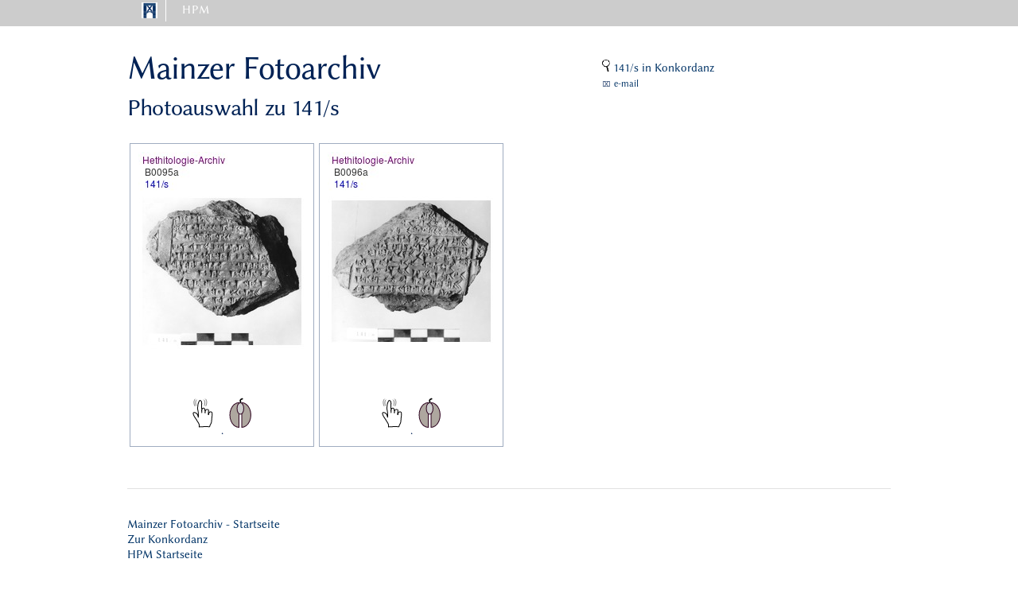

--- FILE ---
content_type: text/html; charset=UTF-8
request_url: https://www.hethport.uni-wuerzburg.de/hetkonk/bildpraep.php?fundnr=141%2Fs
body_size: 242
content:
 

<html>
<head>
<META http-equiv='Content-Type' content='text/html; charset=utf-8'>
<meta http-equiv='refresh' content='0; URL=https://www.hethport.adwmainz.de/fotarch/bildausw2.php?n=141/s&x=445d1ac71227974b8ae0999ea2796731'>
</head>
<body>
</body>
</html>


--- FILE ---
content_type: text/html; charset=UTF-8
request_url: https://www.hethport.adwmainz.de/fotarch/bildausw2.php?n=141/s&x=445d1ac71227974b8ae0999ea2796731
body_size: 1318
content:
<!DOCTYPE html>
<html lang="de">
<head><meta http-equiv="Content-Type" content="text/html; charset=UTF-8">

  <!-- Basic Page Needs
  –––––––––––––––––––––––––––––––––––––––––––––––––– -->
	<TITLE>Mainzer Fotoarchiv </TITLE>
	<META NAME="AUTHOR" CONTENT="Gerfrid G.W. Müller">
	<META NAME="CHANGED" CONTENT="20200105;13050800">


  <!-- Mobile Specific Metas
  –––––––––––––––––––––––––––––––––––––––––––––––––– -->
  <meta name="viewport" content="width=device-width, initial-scale=1">

  <!-- FONT
  –––––––––––––––––––––––––––––––––––––––––––––––––– -->
  <link href="/css/font.css" rel="stylesheet" type="text/css">

  <!-- CSS
  –––––––––––––––––––––––––––––––––––––––––––––––––– -->
  <link rel="stylesheet" href="/css/normalize.css">
  <link rel="stylesheet" href="/css/skeleton.css">
  <link rel="stylesheet" href="/css/custom.css">
  <!--link rel="stylesheet" href="css/hpmplus.css" -->
  <link rel="stylesheet" href="/css/HPMmenu.css">

  <link rel="stylesheet" href="local.css">

  

</head>


<body LANG="de-DE" DIR="LTR">

<div class='menustrich'>		</div>
  
<div class="container">



<!-- HPM main nav -->
<nav>
  <ul class="primary">
    <li class="home" title='Home'>
	<a href='http://www.hethport.uni-wuerzburg.de/' ><img src='/logos/HPMlogo.png' NAME='HPM'   HEIGHT=20 BORDER=0></a>
       
    </li>
    <li>
	<a href='' >HPM</a>
       <ul class="sub">
	<div class="row">
	<div class="three columns">
          <li><a href="http://www.hethport.uni-wuerzburg.de/HPM/hpm.php?p=direktorium">Direktorium</a></li>
	  <li><a href="http://www.hethport.uni-wuerzburg.de/HPM/hpm.php?p=beirat">Beirat</a></li>
	  <li><a href='http://www.hethport.uni-wuerzburg.de/HPM/hpm.php?p=histhethport'>Geschichte</a></li>
	  <li> </li>  
	  <li><a href="mailto:mail@hethiter.net">Kontakt</a></li>      
	</div></div>

      </ul>
    </li>
<!--   /*   <li>

    </li>  -->
  </ul>
</nav>
<!-- end HPM main nav -->



 <!-- finis blaue Leiste  --> 


<div class="row">
	<div class="seven columns">
	<P></P>
	<H1>Mainzer Fotoarchiv
	</H1>
	<H4> Photoauswahl zu 141/s	</H4>
		<P></P>
	

	</div>

	<div class="five columns">

	<br/><br/><p><span style='border-width:0px;   padding:15px'> 
		<a href='http://www.hethport.uni-wuerzburg.de/hetkonk/hetkonk_abfrage.php?iv=141/s' target='_top'>
			<img SRC="gif/magnif2.gif"   HEIGHT=15>	141/s in Konkordanz  
				   </a> </span>
		<br>
		<span style='border-width:0px;   padding:15px'> ⌧ 
		<small><a href='mailto:charles.steitler@adwmainz.de?subject=HPM-FB::Photoauswahl-141/s '>e-mail </a></small>
		 </span>
		
	</div>
</div>


<div class="row">
	<div class="twelve columns">

	
	</div>
</div>


<div class="row">
	<div class="twelve columns">



 <div class='pic'> <img  alt='141/s'  src='../photos/tn/B00/tn_B0095a.jpg' heighth='150'> <br>
			<a href='touchpic.php?ori=&po=0&si=100&bildnr=B0095a&fundnr=141%2Fs&xy=cdead62ad8d43525cf640ce3ecd9d620' target='_blank'> <img  alt='touch'  title='optimized for touch screens and tablets' src='svg/touch.svg' height='50px'></a> .
			<a href='mousepic.php?ori=&po=0&si=100&bildnr=B0095a&fundnr=141%2Fs&xy=cdead62ad8d43525cf640ce3ecd9d620' target='_blank'> <img  alt='mouse' title='optimized for mouse or mousepad' src='svg/maus.svg' height='50'> </a>
	</div> <div class='pic'> <img  alt='141/s'  src='../photos/tn/B00/tn_B0096a.jpg' heighth='150'> <br>
			<a href='touchpic.php?ori=&po=0&si=100&bildnr=B0096a&fundnr=141%2Fs&xy=04a16244d14b4413d4930af5223d7f6b' target='_blank'> <img  alt='touch'  title='optimized for touch screens and tablets' src='svg/touch.svg' height='50px'></a> .
			<a href='mousepic.php?ori=&po=0&si=100&bildnr=B0096a&fundnr=141%2Fs&xy=04a16244d14b4413d4930af5223d7f6b' target='_blank'> <img  alt='mouse' title='optimized for mouse or mousepad' src='svg/maus.svg' height='50'> </a>
	</div>
	
	</div>
</div>


<div class="row">
	<div class="twelve columns">

 <br/>	
		<hr>
		<a href='/fotarch/'>Mainzer Fotoarchiv - Startseite</a><br>
		<A href='http://hethport.uni-wuerzburg.de/hetkonk/'>Zur Konkordanz</A><br>
		<a href='/'>HPM Startseite</a>
		 <hr>
		<p>
		Gerfrid G.W. M&uuml;ller -- 2002- 2025  
		</p>
		
	
	</div>



</div>

</div>
</body>
</html>


--- FILE ---
content_type: text/css
request_url: https://www.hethport.adwmainz.de/css/font.css
body_size: 3
content:

/* ################################### */

/* normal */



@font-face {
  font-family: 'HPMLinux Biolinum O';
  font-style: normal;
  font-weight: 400;
	src: url('/woff/HPMLinBiolinumO.woff') format('woff');

}

@font-face {
  font-family: 'LUWGLYPH';
  font-style: normal;
  font-weight: 400;
  src: local('LUWGLYPH'),  url(LUWGLYPH.woff) format('woff');
 /* unicode-range: U+0000-00FF, U+0131, U+0152-0153, U+02C6, U+02DA, U+02DC, U+2000-206F, U+2074, U+20AC, U+2212, U+2215, U+E0FF, U+EFFD, U+F000;*/
}

/* bold */
@font-face {
  font-family: 'HPMLinux Biolinum O';
  font-style: normal;
  font-weight: 700;
    src: url('/woff/HPMLinBiolinumOB.woff');
  /* src: url('http://www.coder-welten.com/intern/fonts/OpenSans-Bold-webfont.eot'); */
}

/* normal italic */
@font-face {
  font-family: 'HPMLinux Biolinum O';
  font-style: italic;
  font-weight: 400;
  src: url('/woff/HPMLinBiolinumOI.woff');
}
/* bold italic */
@font-face {
  font-family: 'HPMLinux Biolinum O';
  font-style: italic;
  font-weight: 700;
  src: url('/woff/HPMLinBiolinumOI.woff');
}



--- FILE ---
content_type: text/css
request_url: https://www.hethport.adwmainz.de/css/custom.css
body_size: 1167
content:
.container {
  max-width: 960px; }
.header {
  margin-top: 6rem;
  text-align: center; }
.header-space {
  margin-top: 2rem;
   }

.ticker {
  background-color: #eee;}

.footer {
  background-color: #fdfdfd;}
.value-prop {
  margin-top: 1rem; }
.value-props {
  margin-top: 4rem;
  margin-bottom: 4rem; }
.docs-header {
  text-transform: uppercase;
  font-size: 1.4rem;
  letter-spacing: .2rem;
  font-weight: 600; }
.docs-section {
  border-top: 1px solid #eee;
  padding: 4rem 0;
  margin-bottom: 0;}
.value-img {
  display: block;
  text-align: center;
  margin: 2.5rem auto 0; }
.example-grid .column,
.example-grid .columns {
  background: #EEE;
  text-align: center;
  border-radius: 4px;
  font-size: 1rem;
  text-transform: uppercase;
  height: 30px;
  line-height: 30px;
  margin-bottom: .75rem;
  font-weight: 600;
  letter-spacing: .1rem; }
.docs-example .row,
.docs-example.row,
.docs-example form {
  margin-bottom: 0; }
.docs-example h1,
.docs-example h2,
.docs-example h3,
.docs-example h4,
.docs-example h5,
.docs-example h6 {
  margin-bottom: 1rem; }
.heading-font-size {
  font-size: 1.2rem;
  color: #999;
  letter-spacing: normal; }
.code-example {
  margin-top: 1.5rem;
  margin-bottom: 0; }
.code-example-body {
  white-space: pre;
  word-wrap: break-word }
.example {
  position: relative; 
  margin-top: 4rem; }
.example-header {
  font-weight: 600;
  margin-top: 1.5rem;
  margin-bottom: .5rem; }
.example-description {
  margin-bottom: 1.5rem; }
.example-screenshot-wrapper {
  display: block;
  position: relative;
  overflow: hidden;
  border-radius: 6px;
  border: 1px solid #eee;
  height: 250px; }
.example-screenshot {
  width: 100%;
  height: auto; }
.example-screenshot.coming-soon {
  width: auto;
  position: absolute;
  background: #eee;
  top: 5px;
  right: 5px;
  bottom: 5px;
  left: 5px; }
.navbar {
  display: none; }

/* Larger than phone */
@media (min-width: 550px) {
  .header {
    margin-top: 18rem; }
  .value-props {
    margin-top: 9rem;
    margin-bottom: 7rem; }
  .value-img {
    margin-bottom: 1rem; }
  .example-grid .column,
  .example-grid .columns {
    margin-bottom: 1.5rem; }
  .docs-section {
    padding: 6rem 0; }
  .example-send-yourself-copy {
    float: right;
    margin-top: 12px; }
  .example-screenshot-wrapper {
    position: absolute;
    width: 48%;
    height: 100%;
    left: 0;
    max-height: none; }
}

/* Larger than tablet */
@media (min-width: 750px) {
  /* Navbar */
  .navbar + .docs-section {
    border-top-width: 0; }
  .navbar,
  .navbar-spacer {
    display: block;
    width: 100%;
    height: 4.5rem;
    background: #fff;
    z-index: 99;
    border-top: 1px solid #eee;
    border-bottom: 1px solid #eaa; }
  .navbar-spacer {
    display: none; }
  .navbar > .container {
    width: 100%; }
  .navbar-list {
    list-style: none;
    margin-bottom: 0; }
  .navbar-item {
    position: relative;
    float: left;
    margin-bottom: 0; }
  .navbar-link {
    text-transform: uppercase;
    font-size: 11px;
    font-weight: 600;
    letter-spacing: .2rem;
    margin-right: 35px;
    text-decoration: none;
    line-height: 6.5rem;
    color: #222; }
  .navbar-link.active {
    color: #33C3F0; }
  .has-docked-nav .navbar {
    position: fixed;
    top: 0;
    left: 0; }
  .has-docked-nav .navbar-spacer {
    display: block; }
  /* Re-overiding the width 100% declaration to match size of % based container */
  .has-docked-nav .navbar > .container {
    width: 80%; }

  /* Popover */
  .popover.open {
    display: block;
  }
  .popover {
    display: none;
    position: absolute;
    top: 0;
    left: 0;
    background: #fff;
    border: 1px solid #eee;
    border-radius: 4px;
    top: 92%;
    left: -50%;
    -webkit-filter: drop-shadow(0 0 6px rgba(0,0,0,.1));
       -moz-filter: drop-shadow(0 0 6px rgba(0,0,0,.1));
            filter: drop-shadow(0 0 6px rgba(0,0,0,.1)); }
  .popover-item:first-child .popover-link:after, 
  .popover-item:first-child .popover-link:before {
    bottom: 100%;
    left: 50%;
    border: solid transparent;
    content: " ";
    height: 0;
    width: 0;
    position: absolute;
    pointer-events: none; }
  .popover-item:first-child .popover-link:after {
    border-color: rgba(255, 255, 255, 0);
    border-bottom-color: #fff;
    border-width: 10px;
    margin-left: -10px; }
  .popover-item:first-child .popover-link:before {
    border-color: rgba(238, 238, 238, 0);
    border-bottom-color: #eee;
    border-width: 11px;
    margin-left: -11px; }
  .popover-list {
    padding: 0;
    margin: 0;
    list-style: none; }
  .popover-item {
    padding: 0;
    margin: 0; }
  .popover-link {
    position: relative;
    color: #222;
    display: block;
    padding: 8px 20px;
    border-bottom: 1px solid #eee;
    text-decoration: none;
    text-transform: uppercase;
    font-size: 1.0rem;
    font-weight: 600;
    text-align: center;
    letter-spacing: .1rem; }
  .popover-item:first-child .popover-link {
    border-radius: 4px 4px 0 0; }
  .popover-item:last-child .popover-link {
    border-radius: 0 0 4px 4px;
    border-bottom-width: 0; }
  .popover-link:hover {
    color: #fff;
    background: #33C3F0; }
  .popover-link:hover,
  .popover-item:first-child .popover-link:hover:after {
    border-bottom-color: #33C3F0; }

  .li#popover:first-child .popover-link:after, 
  .li#popover:first-child .popover-link:before {
    bottom: 100%;
    left: 50%;
    border: solid transparent;
    content: " ";
    height: 0;
    width: 0;
    position: absolute;
    pointer-events: none; }
  .li#popover:first-child .popover-link:after {
    border-color: rgba(255, 255, 255, 0);
    border-bottom-color: #fff;
    border-width: 10px;
    margin-left: -10px; }
  .li#popover:first-child .popover-link:before {
    border-color: rgba(238, 238, 238, 0);
    border-bottom-color: #eee;
    border-width: 11px;
    margin-left: -11px; }
  .ul#popover {
    padding: 0;
    margin: 0;
    list-style: none; }
  .li#popover {
    padding: 0;
    margin: 0; }
  .popover-link {
    position: relative;
    color: #222;
    display: block;
    padding: 8px 20px;
    border-bottom: 1px solid #eee;
    text-decoration: none;
    text-transform: uppercase;
    font-size: 1.0rem;
    font-weight: 600;
    text-align: center;
    letter-spacing: .1rem; }
  .li#popover:first-child .popover-link {
    border-radius: 4px 4px 0 0; }
  .li#popover:last-child .popover-link {
    border-radius: 0 0 4px 4px;
    border-bottom-width: 0; }
  .popover-link:hover {
    color: #fff;
    background: #33C3F0; }
  .popover-link:hover,
  .li#popover:first-child .popover-link:hover:after {
    border-bottom-color: #33C3F0; }
}

a.info
{
  position: relative;
  text-decoration: none;
  
}

a.info span
{
  display: none;
}

a.info:hover span
{
  position: absolute;
  display: block;
  opacity: 0.9;
  top: 1em;
  left: 2em;
  border: 0px solid #036;
  background-color: rgba(0, 79, 129, 1);
  padding: 0.2em 0.1em 0.0em 0.1em;
  color:white;
}


--- FILE ---
content_type: text/css
request_url: https://www.hethport.adwmainz.de/css/HPMmenu.css
body_size: 629
content:

/* HPM css  Haupt-Menu */

 .menustrich {position:absolute; 
	top:0px; 
	left:0px; 
	width:100%; 
	height:33px; 
	z-index:-99; 
	background-color:#ccc;  
	color:#fff; 
	text-align:right;	
	text-decoration: none; 
	padding-top: 0px; margin-top:0px; 
	font-size:11px; 
	font-weight: bold; 
	border: green 0px solid;
}
 .wrap {
  display: inline-block;
  box-shadow: 0 0 10px #fff;
  margin-top: 0px;
}


nav a {
  text-decoration: none;
  color: #fff;
  display: block;
}

nav ul {
  list-style: none;
  position: relative;
  text-align: left;
  margin: 0.0rem 0 0.5rem 0.8rem;
}

nav li {
  float: left;
}

/* clear'n floats */
nav ul:after {
  clear: both;
}

nav ul:before,
nav ul:after {
    content: " ";
    display: table;
}

nav {
  position: relative;
   background: #ccc;
  color: #036;
  text-align: center;
  letter-spacing: 1px;
  /* text-shadow: 1px 1px 1px #0E0E0E; */
  /*-webkit-box-shadow: 2px 2px 30px #888;
  -moz-box-shadow: 2px 2px 30px #888;
  box-shadow: 2px 2px 30px #888; */
  box-shadow: 0px 0px 0px #888;
  border-bottom-right-radius: 4px;
  border-bottom-left-radius: 4px;
}
nav h3 {
	font-size: 2rem; line-height: 1.5;  letter-spacing: -.05rem; padding: 10px 20px;
}
nav h4 {
	font-size: 1.7rem; line-height: 1.5;  letter-spacing: -.05rem;  padding: 10px 20px;     margin-bottom: 0rem;
}
/* prime */
nav ul.primary li a {
  display: block;
  padding: 5px 20px;
  border-right: 1px solid #fff;
  height: 36px:
}
ul.primary li:first-child a {
  padding: 3px 10px 0px 10px;
}

nav ul.primary li:last-child a {
  border-right: none;
}

nav ul.primary li a:hover {
  height: 36px:
  color: #036;

}

/* subs */
nav ul.sub {
  position: absolute;
  #position: relative;
  z-index: 200;
  box-shadow: 2px 2px 0 #BEBEBE;
  left: 0px;
  width: 100%;
  display:none;
}

nav ul.sub li {
  float: none;
  margin: 0;
  padding: 3px 10px 0px 10px;
}

nav ul.sub li a {
  border-bottom: 0px dotted #ccc;
  border-right: none;
  color: #000;
  padding: 3px 10px 0px 10px;
}




nav ul.sub li:last-child a {
  border-bottom: none;
  border-right:  none;
}

nav ul.sub li a:hover {
  color: #000;
  background: #eeeeee;
}

/* sub display*/
nav ul.primary li:hover ul {
  display: block;
  background: #fff;

}

/* keeps the tab background white */
nav ul.primary li:hover a {
  background: #fff;
  color: #036;
  text-shadow: none;
}

nav ul.primary li:hover > a{
  color: #000;
} 

@media only screen and (max-width: 600px) {
  .decor {
    padding: 3px;
  }
  
  .wrap {
    width: 100%;
    margin-top: 0px;
  }
  
nav    li {
    display: none;  
    float: none;
  }

nav   ul.primary li.home {
    display: block;

  }

nav   ul.primary li.home:hover a {
    display: block;

  }
  
nav   ul.primary li:hover a {
    display: none;  
    background: none;
    color: #8B8B8B;
    text-shadow: 1px 1px #000;
  }

nav   ul.primary li:hover ul {
   	/* display: block; */
    display: none;  
    background: #272727;
    color: #fff;
  }
  
nav   ul.sub {
   	/* display: block; */  
    display: none;  
    position: static;
    box-shadow: none;
    width: 100%;
  }
  
 nav  ul.sub li a {
    display: none;  
    background: #272727;
    border: none;
    color: #8B8B8B;
  }
  
nav   ul.sub li a:hover {
    display: none;  
    color: #036;
    background: none;
  }
}


--- FILE ---
content_type: text/css
request_url: https://www.hethport.adwmainz.de/fotarch/local.css
body_size: -285
content:
div.pic {
	margin: 3px;
	border: 1px solid #A0ACC0;
	height: auto;
	float: left;
	text-align: center;
	padding:10px;
}





--- FILE ---
content_type: image/svg+xml
request_url: https://www.hethport.adwmainz.de/fotarch/svg/maus.svg
body_size: 6178
content:
<?xml version="1.0" encoding="UTF-8"?>
<!DOCTYPE svg PUBLIC "-//W3C//DTD SVG 1.1//EN" "http://www.w3.org/Graphics/SVG/1.1/DTD/svg11.dtd">
<svg version="1.2" width="210mm" height="297mm" viewBox="0 0 21000 29700" preserveAspectRatio="xMidYMid" fill-rule="evenodd" stroke-width="28.222" stroke-linejoin="round" xmlns="http://www.w3.org/2000/svg" xmlns:ooo="http://xml.openoffice.org/svg/export" xmlns:xlink="http://www.w3.org/1999/xlink" xmlns:presentation="http://sun.com/xmlns/staroffice/presentation" xmlns:smil="http://www.w3.org/2001/SMIL20/" xmlns:anim="urn:oasis:names:tc:opendocument:xmlns:animation:1.0" xml:space="preserve">
 <defs class="ClipPathGroup">
  <clipPath id="presentation_clip_path" clipPathUnits="userSpaceOnUse">
   <rect x="0" y="0" width="21000" height="29700"/>
  </clipPath>
 </defs>
 <defs class="TextShapeIndex">
  <g ooo:slide="id1" ooo:id-list="id3 id4 id5 id6"/>
 </defs>
 <defs class="EmbeddedBulletChars">
  <g id="bullet-char-template(57356)" transform="scale(0.00048828125,-0.00048828125)">
   <path d="M 580,1141 L 1163,571 580,0 -4,571 580,1141 Z"/>
  </g>
  <g id="bullet-char-template(57354)" transform="scale(0.00048828125,-0.00048828125)">
   <path d="M 8,1128 L 1137,1128 1137,0 8,0 8,1128 Z"/>
  </g>
  <g id="bullet-char-template(10146)" transform="scale(0.00048828125,-0.00048828125)">
   <path d="M 174,0 L 602,739 174,1481 1456,739 174,0 Z M 1358,739 L 309,1346 659,739 1358,739 Z"/>
  </g>
  <g id="bullet-char-template(10132)" transform="scale(0.00048828125,-0.00048828125)">
   <path d="M 2015,739 L 1276,0 717,0 1260,543 174,543 174,936 1260,936 717,1481 1274,1481 2015,739 Z"/>
  </g>
  <g id="bullet-char-template(10007)" transform="scale(0.00048828125,-0.00048828125)">
   <path d="M 0,-2 C -7,14 -16,27 -25,37 L 356,567 C 262,823 215,952 215,954 215,979 228,992 255,992 264,992 276,990 289,987 310,991 331,999 354,1012 L 381,999 492,748 772,1049 836,1024 860,1049 C 881,1039 901,1025 922,1006 886,937 835,863 770,784 769,783 710,716 594,584 L 774,223 C 774,196 753,168 711,139 L 727,119 C 717,90 699,76 672,76 641,76 570,178 457,381 L 164,-76 C 142,-110 111,-127 72,-127 30,-127 9,-110 8,-76 1,-67 -2,-52 -2,-32 -2,-23 -1,-13 0,-2 Z"/>
  </g>
  <g id="bullet-char-template(10004)" transform="scale(0.00048828125,-0.00048828125)">
   <path d="M 285,-33 C 182,-33 111,30 74,156 52,228 41,333 41,471 41,549 55,616 82,672 116,743 169,778 240,778 293,778 328,747 346,684 L 369,508 C 377,444 397,411 428,410 L 1163,1116 C 1174,1127 1196,1133 1229,1133 1271,1133 1292,1118 1292,1087 L 1292,965 C 1292,929 1282,901 1262,881 L 442,47 C 390,-6 338,-33 285,-33 Z"/>
  </g>
  <g id="bullet-char-template(9679)" transform="scale(0.00048828125,-0.00048828125)">
   <path d="M 813,0 C 632,0 489,54 383,161 276,268 223,411 223,592 223,773 276,916 383,1023 489,1130 632,1184 813,1184 992,1184 1136,1130 1245,1023 1353,916 1407,772 1407,592 1407,412 1353,268 1245,161 1136,54 992,0 813,0 Z"/>
  </g>
  <g id="bullet-char-template(8226)" transform="scale(0.00048828125,-0.00048828125)">
   <path d="M 346,457 C 273,457 209,483 155,535 101,586 74,649 74,723 74,796 101,859 155,911 209,963 273,989 346,989 419,989 480,963 531,910 582,859 608,796 608,723 608,648 583,586 532,535 482,483 420,457 346,457 Z"/>
  </g>
  <g id="bullet-char-template(8211)" transform="scale(0.00048828125,-0.00048828125)">
   <path d="M -4,459 L 1135,459 1135,606 -4,606 -4,459 Z"/>
  </g>
 </defs>
 <defs class="TextEmbeddedBitmaps"/>
 <g>
  <g id="id2" class="Master_Slide">
   <g id="bg-id2" class="Background"/>
   <g id="bo-id2" class="BackgroundObjects"/>
  </g>
 </g>
 <g class="SlideGroup">
  <g>
   <g id="id1" class="Slide" clip-path="url(#presentation_clip_path)">
    <g class="Page">
     <g class="com.sun.star.drawing.EllipseShape">
      <g id="id3">
       <rect class="BoundingBox" stroke="none" fill="none" x="11160" y="5870" width="7569" height="19051"/>
       <path fill="rgb(174,167,159)" stroke="none" d="M 11460,6170 C 12739,6175 13826,6562 14934,7406 16048,8255 16848,9312 17492,10782 18135,12253 18428,13697 18428,15395 18428,17093 18135,18537 17492,20008 16848,21478 16048,22535 14934,23384 13836,24221 12761,24607 11493,24620 L 11460,6170 Z"/>
       <path fill="none" stroke="rgb(44,0,30)" stroke-width="600" stroke-linejoin="round" d="M 11460,6170 C 12739,6175 13826,6562 14934,7406 16048,8255 16848,9312 17492,10782 18135,12253 18428,13697 18428,15395 18428,17093 18135,18537 17492,20008 16848,21478 16048,22535 14934,23384 13836,24221 12761,24607 11493,24620 L 11460,6170 Z"/>
      </g>
     </g>
     <g class="com.sun.star.drawing.EllipseShape">
      <g id="id4">
       <rect class="BoundingBox" stroke="none" fill="none" x="2129" y="5870" width="7570" height="19051"/>
       <path fill="rgb(174,167,159)" stroke="none" d="M 9398,24620 C 8119,24615 7032,24228 5924,23384 4810,22535 4010,21478 3366,20008 2723,18537 2430,17093 2430,15395 2430,13697 2723,12253 3366,10783 4010,9312 4810,8255 5924,7406 7022,6569 8098,6183 9366,6170 L 9398,24620 Z"/>
       <path fill="none" stroke="rgb(44,0,30)" stroke-width="600" stroke-linejoin="round" d="M 9398,24620 C 8119,24615 7032,24228 5924,23384 4810,22535 4010,21478 3366,20008 2723,18537 2430,17093 2430,15395 2430,13697 2723,12253 3366,10783 4010,9312 4810,8255 5924,7406 7022,6569 8098,6183 9366,6170 L 9398,24620 Z"/>
      </g>
     </g>
     <g class="com.sun.star.drawing.CustomShape">
      <g id="id5">
       <rect class="BoundingBox" stroke="none" fill="none" x="7620" y="5960" width="5672" height="9152"/>
       <path fill="rgb(204,204,204)" stroke="none" d="M 10455,6260 C 11892,6260 12990,8111 12990,10535 12990,12959 11892,14810 10455,14810 9018,14810 7920,12959 7920,10535 7920,8111 9018,6260 10455,6260 Z M 7920,6260 L 7920,6260 Z M 12991,14811 L 12991,14811 Z"/>
       <path fill="none" stroke="rgb(44,0,30)" stroke-width="600" stroke-linejoin="round" d="M 10455,6260 C 11892,6260 12990,8111 12990,10535 12990,12959 11892,14810 10455,14810 9018,14810 7920,12959 7920,10535 7920,8111 9018,6260 10455,6260 Z"/>
      </g>
     </g>
     <g class="com.sun.star.drawing.OpenFreeHandShape">
      <g id="id6">
       <rect class="BoundingBox" stroke="none" fill="none" x="9841" y="2460" width="2897" height="4304"/>
       <path fill="none" stroke="rgb(0,0,0)" stroke-width="1000" stroke-linejoin="round" d="M 10437,6263 C 10432,5988 10569,5726 10584,5444 10599,5152 10470,4887 10363,4598 10256,4310 10577,4034 10841,3806 11152,3537 11603,3478 11980,3304 L 12164,3039 12237,2960"/>
      </g>
     </g>
    </g>
   </g>
  </g>
 </g>
</svg>

--- FILE ---
content_type: image/svg+xml
request_url: https://www.hethport.adwmainz.de/fotarch/svg/touch.svg
body_size: 7773
content:
<?xml version="1.0" encoding="UTF-8"?>
<!DOCTYPE svg PUBLIC "-//W3C//DTD SVG 1.1//EN" "http://www.w3.org/Graphics/SVG/1.1/DTD/svg11.dtd">
<svg version="1.2" width="210mm" height="297mm" viewBox="0 0 21000 29700" preserveAspectRatio="xMidYMid" fill-rule="evenodd" stroke-width="28.222" stroke-linejoin="round" xmlns="http://www.w3.org/2000/svg" xmlns:ooo="http://xml.openoffice.org/svg/export" xmlns:xlink="http://www.w3.org/1999/xlink" xmlns:presentation="http://sun.com/xmlns/staroffice/presentation" xmlns:smil="http://www.w3.org/2001/SMIL20/" xmlns:anim="urn:oasis:names:tc:opendocument:xmlns:animation:1.0" xml:space="preserve">
 <defs class="ClipPathGroup">
  <clipPath id="presentation_clip_path" clipPathUnits="userSpaceOnUse">
   <rect x="0" y="0" width="21000" height="29700"/>
  </clipPath>
 </defs>
 <defs class="TextShapeIndex">
  <g ooo:slide="id1" ooo:id-list="id3 id4 id5 id6 id7"/>
 </defs>
 <defs class="EmbeddedBulletChars">
  <g id="bullet-char-template(57356)" transform="scale(0.00048828125,-0.00048828125)">
   <path d="M 580,1141 L 1163,571 580,0 -4,571 580,1141 Z"/>
  </g>
  <g id="bullet-char-template(57354)" transform="scale(0.00048828125,-0.00048828125)">
   <path d="M 8,1128 L 1137,1128 1137,0 8,0 8,1128 Z"/>
  </g>
  <g id="bullet-char-template(10146)" transform="scale(0.00048828125,-0.00048828125)">
   <path d="M 174,0 L 602,739 174,1481 1456,739 174,0 Z M 1358,739 L 309,1346 659,739 1358,739 Z"/>
  </g>
  <g id="bullet-char-template(10132)" transform="scale(0.00048828125,-0.00048828125)">
   <path d="M 2015,739 L 1276,0 717,0 1260,543 174,543 174,936 1260,936 717,1481 1274,1481 2015,739 Z"/>
  </g>
  <g id="bullet-char-template(10007)" transform="scale(0.00048828125,-0.00048828125)">
   <path d="M 0,-2 C -7,14 -16,27 -25,37 L 356,567 C 262,823 215,952 215,954 215,979 228,992 255,992 264,992 276,990 289,987 310,991 331,999 354,1012 L 381,999 492,748 772,1049 836,1024 860,1049 C 881,1039 901,1025 922,1006 886,937 835,863 770,784 769,783 710,716 594,584 L 774,223 C 774,196 753,168 711,139 L 727,119 C 717,90 699,76 672,76 641,76 570,178 457,381 L 164,-76 C 142,-110 111,-127 72,-127 30,-127 9,-110 8,-76 1,-67 -2,-52 -2,-32 -2,-23 -1,-13 0,-2 Z"/>
  </g>
  <g id="bullet-char-template(10004)" transform="scale(0.00048828125,-0.00048828125)">
   <path d="M 285,-33 C 182,-33 111,30 74,156 52,228 41,333 41,471 41,549 55,616 82,672 116,743 169,778 240,778 293,778 328,747 346,684 L 369,508 C 377,444 397,411 428,410 L 1163,1116 C 1174,1127 1196,1133 1229,1133 1271,1133 1292,1118 1292,1087 L 1292,965 C 1292,929 1282,901 1262,881 L 442,47 C 390,-6 338,-33 285,-33 Z"/>
  </g>
  <g id="bullet-char-template(9679)" transform="scale(0.00048828125,-0.00048828125)">
   <path d="M 813,0 C 632,0 489,54 383,161 276,268 223,411 223,592 223,773 276,916 383,1023 489,1130 632,1184 813,1184 992,1184 1136,1130 1245,1023 1353,916 1407,772 1407,592 1407,412 1353,268 1245,161 1136,54 992,0 813,0 Z"/>
  </g>
  <g id="bullet-char-template(8226)" transform="scale(0.00048828125,-0.00048828125)">
   <path d="M 346,457 C 273,457 209,483 155,535 101,586 74,649 74,723 74,796 101,859 155,911 209,963 273,989 346,989 419,989 480,963 531,910 582,859 608,796 608,723 608,648 583,586 532,535 482,483 420,457 346,457 Z"/>
  </g>
  <g id="bullet-char-template(8211)" transform="scale(0.00048828125,-0.00048828125)">
   <path d="M -4,459 L 1135,459 1135,606 -4,606 -4,459 Z"/>
  </g>
 </defs>
 <defs class="TextEmbeddedBitmaps"/>
 <g>
  <g id="id2" class="Master_Slide">
   <g id="bg-id2" class="Background"/>
   <g id="bo-id2" class="BackgroundObjects"/>
  </g>
 </g>
 <g class="SlideGroup">
  <g>
   <g id="id1" class="Slide" clip-path="url(#presentation_clip_path)">
    <g class="Page">
     <g class="com.sun.star.drawing.OpenFreeHandShape">
      <g id="id3">
       <rect class="BoundingBox" stroke="none" fill="none" x="2612" y="4218" width="14605" height="20558"/>
       <path fill="none" stroke="rgb(0,0,0)" stroke-width="600" stroke-linejoin="round" d="M 7250,24474 C 7341,24109 7307,23753 7360,23372 7411,23005 7390,22646 7213,22269 7025,21869 6905,21451 6662,21093 6392,20696 6170,20302 5890,19917 5632,19562 5529,19113 5229,18778 4915,18427 4754,17965 4457,17602 4169,17250 3960,16846 3722,16463 3486,16083 3237,15703 3134,15250 3048,14871 2896,14497 2914,14111 2934,13679 3471,13373 3869,13523 4333,13698 4859,13632 5229,14074 5534,14439 5985,14713 6148,15214 6274,15603 6326,16012 6552,16353 6622,16458 6618,17761 6699,16757 6730,16375 6708,15996 6736,15618 6765,15222 6635,14833 6699,14442 6763,14048 6677,13654 6625,13266 6574,12883 6541,12498 6442,12127 6345,11763 6264,11396 6221,11024 6178,10656 6139,10286 6184,9922 6230,9551 6293,9187 6331,8819 6371,8427 6374,8030 6442,7643 6510,7256 6555,6867 6736,6504 6913,6150 6921,5703 7177,5402 7455,5075 7418,4481 7985,4520 8433,4551 8814,4901 8977,5292 9125,5647 9198,6042 9198,6431 9198,6810 9264,7201 9161,7570 9056,7948 9094,8329 9087,8709 9080,9076 9073,9445 9124,9812 9177,10189 9219,10570 9234,10951 9249,11342 9227,11736 9234,12127 9240,12518 9254,12907 9271,13303 9314,14307 9240,13009 9234,12898 9216,12527 9141,12162 9198,11796 9265,11365 9565,11018 9749,10620 10009,10060 10471,10289 10851,10289 11354,10289 11356,10862 11439,11208 11526,11574 11580,11947 11696,12310 11809,12662 11851,13045 11807,13413 11689,14395 11669,13196 11696,13045 11766,12653 11914,12299 12064,11943 12256,11490 12763,11201 13203,11245 13623,11287 14189,11230 14306,11833 14381,12220 14246,12569 14195,12935 14144,13302 14132,13671 14159,14038 14186,14406 13831,15090 14195,15140 14615,15198 14254,14363 14526,14038 14805,13704 14851,13093 15408,13082 15843,13074 16413,12941 16694,13339 16923,13663 16918,14106 16915,14515 16912,14887 16840,15247 16878,15618 16917,15999 16835,16378 16804,16757 16774,17124 16694,17490 16694,17859 16694,18274 16613,18649 16584,19072 16558,19451 16533,19807 16510,20174 16484,20584 16340,20958 16216,21350 16089,21749 15889,22115 15702,22490 15513,22869 15185,23241 15224,23665 15294,24425 14336,24227 14012,24143 13592,24034 13173,24019 12725,24033 12282,24047 11843,24001 11403,23996 11004,23991 10629,24149 10227,24143 9846,24138 9464,24117 9087,24180 8698,24245 8303,24207 7911,24217 L 7544,24290 7177,24290 7177,24290"/>
      </g>
     </g>
     <g class="com.sun.star.drawing.OpenFreeHandShape">
      <g id="id4">
       <rect class="BoundingBox" stroke="none" fill="none" x="4514" y="3819" width="1186" height="4857"/>
       <path fill="none" stroke="rgb(0,0,0)" stroke-width="300" stroke-linejoin="round" d="M 5549,3969 C 5181,4258 4871,4667 4814,5145 4770,5512 4646,5864 4667,6247 4688,6621 4751,6966 4778,7350 4805,7739 4949,8109 5035,8489 L 5072,8525"/>
      </g>
     </g>
     <g class="com.sun.star.drawing.OpenFreeHandShape">
      <g id="id5">
       <rect class="BoundingBox" stroke="none" fill="none" x="3326" y="3231" width="1309" height="5739"/>
       <path fill="none" stroke="rgb(0,0,0)" stroke-width="300" stroke-linejoin="round" d="M 4484,3381 C 4055,3585 3950,4057 3785,4446 3637,4795 3481,5159 3492,5549 3503,5915 3432,6293 3528,6651 3627,7019 3566,7407 3749,7754 L 3859,8121 4006,8489 4153,8819"/>
      </g>
     </g>
     <g class="com.sun.star.drawing.OpenFreeHandShape">
      <g id="id6">
       <rect class="BoundingBox" stroke="none" fill="none" x="10515" y="3819" width="1186" height="4857"/>
       <path fill="none" stroke="rgb(0,0,0)" stroke-width="300" stroke-linejoin="round" d="M 10665,3969 C 11033,4258 11343,4667 11400,5145 11444,5512 11568,5864 11547,6247 11526,6621 11463,6966 11436,7350 11409,7739 11265,8109 11179,8489 L 11142,8525"/>
      </g>
     </g>
     <g class="com.sun.star.drawing.OpenFreeHandShape">
      <g id="id7">
       <rect class="BoundingBox" stroke="none" fill="none" x="11732" y="3192" width="1309" height="5739"/>
       <path fill="none" stroke="rgb(0,0,0)" stroke-width="300" stroke-linejoin="round" d="M 11882,3342 C 12311,3546 12416,4018 12581,4407 12729,4756 12885,5120 12874,5510 12863,5876 12934,6254 12838,6612 12739,6980 12800,7368 12617,7715 L 12507,8082 12360,8450 12213,8780"/>
      </g>
     </g>
    </g>
   </g>
  </g>
 </g>
</svg>